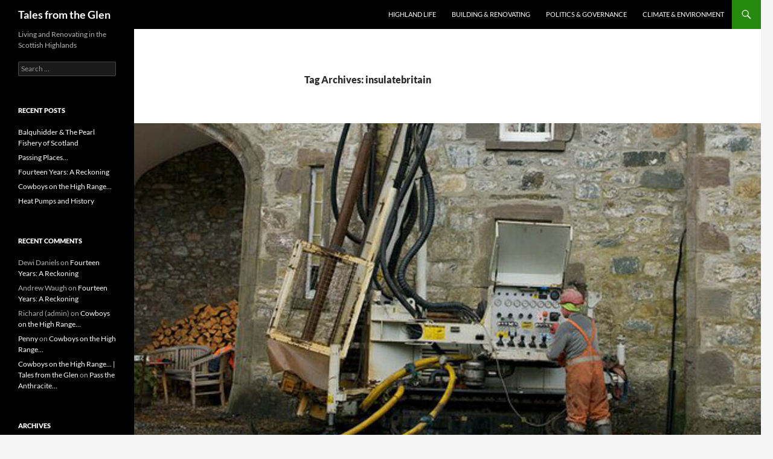

--- FILE ---
content_type: text/html; charset=UTF-8
request_url: https://stronvar.org/tag/insulatebritain/
body_size: 11078
content:
<!DOCTYPE html>
<!--[if IE 7]>
<html class="ie ie7" lang="en-GB">
<![endif]-->
<!--[if IE 8]>
<html class="ie ie8" lang="en-GB">
<![endif]-->
<!--[if !(IE 7) & !(IE 8)]><!-->
<html lang="en-GB">
<!--<![endif]-->
<head>
	<meta charset="UTF-8">
	<meta name="viewport" content="width=device-width, initial-scale=1.0">
	<title>insulatebritain | Tales from the Glen</title>
	<link rel="profile" href="https://gmpg.org/xfn/11">
	<link rel="pingback" href="https://stronvar.org/xmlrpc.php">
	<!--[if lt IE 9]>
	<script src="https://stronvar.org/wp-content/themes/twentyfourteen/js/html5.js?ver=3.7.0"></script>
	<![endif]-->
	<meta name='robots' content='max-image-preview:large' />
	<style>img:is([sizes="auto" i], [sizes^="auto," i]) { contain-intrinsic-size: 3000px 1500px }</style>
	<link rel='dns-prefetch' href='//secure.gravatar.com' />
<link rel='dns-prefetch' href='//stats.wp.com' />
<link rel='dns-prefetch' href='//v0.wordpress.com' />
<link rel="alternate" type="application/rss+xml" title="Tales from the Glen &raquo; Feed" href="https://stronvar.org/feed/" />
<link rel="alternate" type="application/rss+xml" title="Tales from the Glen &raquo; Comments Feed" href="https://stronvar.org/comments/feed/" />
<link rel="alternate" type="application/rss+xml" title="Tales from the Glen &raquo; insulatebritain Tag Feed" href="https://stronvar.org/tag/insulatebritain/feed/" />
<script>
window._wpemojiSettings = {"baseUrl":"https:\/\/s.w.org\/images\/core\/emoji\/16.0.1\/72x72\/","ext":".png","svgUrl":"https:\/\/s.w.org\/images\/core\/emoji\/16.0.1\/svg\/","svgExt":".svg","source":{"concatemoji":"https:\/\/stronvar.org\/wp-includes\/js\/wp-emoji-release.min.js?ver=6.8.3"}};
/*! This file is auto-generated */
!function(s,n){var o,i,e;function c(e){try{var t={supportTests:e,timestamp:(new Date).valueOf()};sessionStorage.setItem(o,JSON.stringify(t))}catch(e){}}function p(e,t,n){e.clearRect(0,0,e.canvas.width,e.canvas.height),e.fillText(t,0,0);var t=new Uint32Array(e.getImageData(0,0,e.canvas.width,e.canvas.height).data),a=(e.clearRect(0,0,e.canvas.width,e.canvas.height),e.fillText(n,0,0),new Uint32Array(e.getImageData(0,0,e.canvas.width,e.canvas.height).data));return t.every(function(e,t){return e===a[t]})}function u(e,t){e.clearRect(0,0,e.canvas.width,e.canvas.height),e.fillText(t,0,0);for(var n=e.getImageData(16,16,1,1),a=0;a<n.data.length;a++)if(0!==n.data[a])return!1;return!0}function f(e,t,n,a){switch(t){case"flag":return n(e,"\ud83c\udff3\ufe0f\u200d\u26a7\ufe0f","\ud83c\udff3\ufe0f\u200b\u26a7\ufe0f")?!1:!n(e,"\ud83c\udde8\ud83c\uddf6","\ud83c\udde8\u200b\ud83c\uddf6")&&!n(e,"\ud83c\udff4\udb40\udc67\udb40\udc62\udb40\udc65\udb40\udc6e\udb40\udc67\udb40\udc7f","\ud83c\udff4\u200b\udb40\udc67\u200b\udb40\udc62\u200b\udb40\udc65\u200b\udb40\udc6e\u200b\udb40\udc67\u200b\udb40\udc7f");case"emoji":return!a(e,"\ud83e\udedf")}return!1}function g(e,t,n,a){var r="undefined"!=typeof WorkerGlobalScope&&self instanceof WorkerGlobalScope?new OffscreenCanvas(300,150):s.createElement("canvas"),o=r.getContext("2d",{willReadFrequently:!0}),i=(o.textBaseline="top",o.font="600 32px Arial",{});return e.forEach(function(e){i[e]=t(o,e,n,a)}),i}function t(e){var t=s.createElement("script");t.src=e,t.defer=!0,s.head.appendChild(t)}"undefined"!=typeof Promise&&(o="wpEmojiSettingsSupports",i=["flag","emoji"],n.supports={everything:!0,everythingExceptFlag:!0},e=new Promise(function(e){s.addEventListener("DOMContentLoaded",e,{once:!0})}),new Promise(function(t){var n=function(){try{var e=JSON.parse(sessionStorage.getItem(o));if("object"==typeof e&&"number"==typeof e.timestamp&&(new Date).valueOf()<e.timestamp+604800&&"object"==typeof e.supportTests)return e.supportTests}catch(e){}return null}();if(!n){if("undefined"!=typeof Worker&&"undefined"!=typeof OffscreenCanvas&&"undefined"!=typeof URL&&URL.createObjectURL&&"undefined"!=typeof Blob)try{var e="postMessage("+g.toString()+"("+[JSON.stringify(i),f.toString(),p.toString(),u.toString()].join(",")+"));",a=new Blob([e],{type:"text/javascript"}),r=new Worker(URL.createObjectURL(a),{name:"wpTestEmojiSupports"});return void(r.onmessage=function(e){c(n=e.data),r.terminate(),t(n)})}catch(e){}c(n=g(i,f,p,u))}t(n)}).then(function(e){for(var t in e)n.supports[t]=e[t],n.supports.everything=n.supports.everything&&n.supports[t],"flag"!==t&&(n.supports.everythingExceptFlag=n.supports.everythingExceptFlag&&n.supports[t]);n.supports.everythingExceptFlag=n.supports.everythingExceptFlag&&!n.supports.flag,n.DOMReady=!1,n.readyCallback=function(){n.DOMReady=!0}}).then(function(){return e}).then(function(){var e;n.supports.everything||(n.readyCallback(),(e=n.source||{}).concatemoji?t(e.concatemoji):e.wpemoji&&e.twemoji&&(t(e.twemoji),t(e.wpemoji)))}))}((window,document),window._wpemojiSettings);
</script>
<link rel='stylesheet' id='twentyfourteen-jetpack-css' href='https://stronvar.org/wp-content/plugins/jetpack/modules/theme-tools/compat/twentyfourteen.css?ver=15.2' media='all' />
<style id='wp-emoji-styles-inline-css'>

	img.wp-smiley, img.emoji {
		display: inline !important;
		border: none !important;
		box-shadow: none !important;
		height: 1em !important;
		width: 1em !important;
		margin: 0 0.07em !important;
		vertical-align: -0.1em !important;
		background: none !important;
		padding: 0 !important;
	}
</style>
<link rel='stylesheet' id='wp-block-library-css' href='https://stronvar.org/wp-includes/css/dist/block-library/style.min.css?ver=6.8.3' media='all' />
<style id='wp-block-library-theme-inline-css'>
.wp-block-audio :where(figcaption){color:#555;font-size:13px;text-align:center}.is-dark-theme .wp-block-audio :where(figcaption){color:#ffffffa6}.wp-block-audio{margin:0 0 1em}.wp-block-code{border:1px solid #ccc;border-radius:4px;font-family:Menlo,Consolas,monaco,monospace;padding:.8em 1em}.wp-block-embed :where(figcaption){color:#555;font-size:13px;text-align:center}.is-dark-theme .wp-block-embed :where(figcaption){color:#ffffffa6}.wp-block-embed{margin:0 0 1em}.blocks-gallery-caption{color:#555;font-size:13px;text-align:center}.is-dark-theme .blocks-gallery-caption{color:#ffffffa6}:root :where(.wp-block-image figcaption){color:#555;font-size:13px;text-align:center}.is-dark-theme :root :where(.wp-block-image figcaption){color:#ffffffa6}.wp-block-image{margin:0 0 1em}.wp-block-pullquote{border-bottom:4px solid;border-top:4px solid;color:currentColor;margin-bottom:1.75em}.wp-block-pullquote cite,.wp-block-pullquote footer,.wp-block-pullquote__citation{color:currentColor;font-size:.8125em;font-style:normal;text-transform:uppercase}.wp-block-quote{border-left:.25em solid;margin:0 0 1.75em;padding-left:1em}.wp-block-quote cite,.wp-block-quote footer{color:currentColor;font-size:.8125em;font-style:normal;position:relative}.wp-block-quote:where(.has-text-align-right){border-left:none;border-right:.25em solid;padding-left:0;padding-right:1em}.wp-block-quote:where(.has-text-align-center){border:none;padding-left:0}.wp-block-quote.is-large,.wp-block-quote.is-style-large,.wp-block-quote:where(.is-style-plain){border:none}.wp-block-search .wp-block-search__label{font-weight:700}.wp-block-search__button{border:1px solid #ccc;padding:.375em .625em}:where(.wp-block-group.has-background){padding:1.25em 2.375em}.wp-block-separator.has-css-opacity{opacity:.4}.wp-block-separator{border:none;border-bottom:2px solid;margin-left:auto;margin-right:auto}.wp-block-separator.has-alpha-channel-opacity{opacity:1}.wp-block-separator:not(.is-style-wide):not(.is-style-dots){width:100px}.wp-block-separator.has-background:not(.is-style-dots){border-bottom:none;height:1px}.wp-block-separator.has-background:not(.is-style-wide):not(.is-style-dots){height:2px}.wp-block-table{margin:0 0 1em}.wp-block-table td,.wp-block-table th{word-break:normal}.wp-block-table :where(figcaption){color:#555;font-size:13px;text-align:center}.is-dark-theme .wp-block-table :where(figcaption){color:#ffffffa6}.wp-block-video :where(figcaption){color:#555;font-size:13px;text-align:center}.is-dark-theme .wp-block-video :where(figcaption){color:#ffffffa6}.wp-block-video{margin:0 0 1em}:root :where(.wp-block-template-part.has-background){margin-bottom:0;margin-top:0;padding:1.25em 2.375em}
</style>
<style id='classic-theme-styles-inline-css'>
/*! This file is auto-generated */
.wp-block-button__link{color:#fff;background-color:#32373c;border-radius:9999px;box-shadow:none;text-decoration:none;padding:calc(.667em + 2px) calc(1.333em + 2px);font-size:1.125em}.wp-block-file__button{background:#32373c;color:#fff;text-decoration:none}
</style>
<style id='hot-random-image-hot-random-image-block-style-inline-css'>
/*!***************************************************************************************************************************************************************************************************************************************!*\
  !*** css ./node_modules/css-loader/dist/cjs.js??ruleSet[1].rules[4].use[1]!./node_modules/postcss-loader/dist/cjs.js??ruleSet[1].rules[4].use[2]!./node_modules/sass-loader/dist/cjs.js??ruleSet[1].rules[4].use[3]!./src/style.scss ***!
  \***************************************************************************************************************************************************************************************************************************************/
/**
 * The following styles get applied both on the front of your site
 * and in the editor.
 *
 * Replace them with your own styles or remove the file completely.
 */

/*# sourceMappingURL=style-index.css.map*/
</style>
<link rel='stylesheet' id='mediaelement-css' href='https://stronvar.org/wp-includes/js/mediaelement/mediaelementplayer-legacy.min.css?ver=4.2.17' media='all' />
<link rel='stylesheet' id='wp-mediaelement-css' href='https://stronvar.org/wp-includes/js/mediaelement/wp-mediaelement.min.css?ver=6.8.3' media='all' />
<style id='jetpack-sharing-buttons-style-inline-css'>
.jetpack-sharing-buttons__services-list{display:flex;flex-direction:row;flex-wrap:wrap;gap:0;list-style-type:none;margin:5px;padding:0}.jetpack-sharing-buttons__services-list.has-small-icon-size{font-size:12px}.jetpack-sharing-buttons__services-list.has-normal-icon-size{font-size:16px}.jetpack-sharing-buttons__services-list.has-large-icon-size{font-size:24px}.jetpack-sharing-buttons__services-list.has-huge-icon-size{font-size:36px}@media print{.jetpack-sharing-buttons__services-list{display:none!important}}.editor-styles-wrapper .wp-block-jetpack-sharing-buttons{gap:0;padding-inline-start:0}ul.jetpack-sharing-buttons__services-list.has-background{padding:1.25em 2.375em}
</style>
<style id='global-styles-inline-css'>
:root{--wp--preset--aspect-ratio--square: 1;--wp--preset--aspect-ratio--4-3: 4/3;--wp--preset--aspect-ratio--3-4: 3/4;--wp--preset--aspect-ratio--3-2: 3/2;--wp--preset--aspect-ratio--2-3: 2/3;--wp--preset--aspect-ratio--16-9: 16/9;--wp--preset--aspect-ratio--9-16: 9/16;--wp--preset--color--black: #000;--wp--preset--color--cyan-bluish-gray: #abb8c3;--wp--preset--color--white: #fff;--wp--preset--color--pale-pink: #f78da7;--wp--preset--color--vivid-red: #cf2e2e;--wp--preset--color--luminous-vivid-orange: #ff6900;--wp--preset--color--luminous-vivid-amber: #fcb900;--wp--preset--color--light-green-cyan: #7bdcb5;--wp--preset--color--vivid-green-cyan: #00d084;--wp--preset--color--pale-cyan-blue: #8ed1fc;--wp--preset--color--vivid-cyan-blue: #0693e3;--wp--preset--color--vivid-purple: #9b51e0;--wp--preset--color--green: #24890d;--wp--preset--color--dark-gray: #2b2b2b;--wp--preset--color--medium-gray: #767676;--wp--preset--color--light-gray: #f5f5f5;--wp--preset--gradient--vivid-cyan-blue-to-vivid-purple: linear-gradient(135deg,rgba(6,147,227,1) 0%,rgb(155,81,224) 100%);--wp--preset--gradient--light-green-cyan-to-vivid-green-cyan: linear-gradient(135deg,rgb(122,220,180) 0%,rgb(0,208,130) 100%);--wp--preset--gradient--luminous-vivid-amber-to-luminous-vivid-orange: linear-gradient(135deg,rgba(252,185,0,1) 0%,rgba(255,105,0,1) 100%);--wp--preset--gradient--luminous-vivid-orange-to-vivid-red: linear-gradient(135deg,rgba(255,105,0,1) 0%,rgb(207,46,46) 100%);--wp--preset--gradient--very-light-gray-to-cyan-bluish-gray: linear-gradient(135deg,rgb(238,238,238) 0%,rgb(169,184,195) 100%);--wp--preset--gradient--cool-to-warm-spectrum: linear-gradient(135deg,rgb(74,234,220) 0%,rgb(151,120,209) 20%,rgb(207,42,186) 40%,rgb(238,44,130) 60%,rgb(251,105,98) 80%,rgb(254,248,76) 100%);--wp--preset--gradient--blush-light-purple: linear-gradient(135deg,rgb(255,206,236) 0%,rgb(152,150,240) 100%);--wp--preset--gradient--blush-bordeaux: linear-gradient(135deg,rgb(254,205,165) 0%,rgb(254,45,45) 50%,rgb(107,0,62) 100%);--wp--preset--gradient--luminous-dusk: linear-gradient(135deg,rgb(255,203,112) 0%,rgb(199,81,192) 50%,rgb(65,88,208) 100%);--wp--preset--gradient--pale-ocean: linear-gradient(135deg,rgb(255,245,203) 0%,rgb(182,227,212) 50%,rgb(51,167,181) 100%);--wp--preset--gradient--electric-grass: linear-gradient(135deg,rgb(202,248,128) 0%,rgb(113,206,126) 100%);--wp--preset--gradient--midnight: linear-gradient(135deg,rgb(2,3,129) 0%,rgb(40,116,252) 100%);--wp--preset--font-size--small: 13px;--wp--preset--font-size--medium: 20px;--wp--preset--font-size--large: 36px;--wp--preset--font-size--x-large: 42px;--wp--preset--spacing--20: 0.44rem;--wp--preset--spacing--30: 0.67rem;--wp--preset--spacing--40: 1rem;--wp--preset--spacing--50: 1.5rem;--wp--preset--spacing--60: 2.25rem;--wp--preset--spacing--70: 3.38rem;--wp--preset--spacing--80: 5.06rem;--wp--preset--shadow--natural: 6px 6px 9px rgba(0, 0, 0, 0.2);--wp--preset--shadow--deep: 12px 12px 50px rgba(0, 0, 0, 0.4);--wp--preset--shadow--sharp: 6px 6px 0px rgba(0, 0, 0, 0.2);--wp--preset--shadow--outlined: 6px 6px 0px -3px rgba(255, 255, 255, 1), 6px 6px rgba(0, 0, 0, 1);--wp--preset--shadow--crisp: 6px 6px 0px rgba(0, 0, 0, 1);}:where(.is-layout-flex){gap: 0.5em;}:where(.is-layout-grid){gap: 0.5em;}body .is-layout-flex{display: flex;}.is-layout-flex{flex-wrap: wrap;align-items: center;}.is-layout-flex > :is(*, div){margin: 0;}body .is-layout-grid{display: grid;}.is-layout-grid > :is(*, div){margin: 0;}:where(.wp-block-columns.is-layout-flex){gap: 2em;}:where(.wp-block-columns.is-layout-grid){gap: 2em;}:where(.wp-block-post-template.is-layout-flex){gap: 1.25em;}:where(.wp-block-post-template.is-layout-grid){gap: 1.25em;}.has-black-color{color: var(--wp--preset--color--black) !important;}.has-cyan-bluish-gray-color{color: var(--wp--preset--color--cyan-bluish-gray) !important;}.has-white-color{color: var(--wp--preset--color--white) !important;}.has-pale-pink-color{color: var(--wp--preset--color--pale-pink) !important;}.has-vivid-red-color{color: var(--wp--preset--color--vivid-red) !important;}.has-luminous-vivid-orange-color{color: var(--wp--preset--color--luminous-vivid-orange) !important;}.has-luminous-vivid-amber-color{color: var(--wp--preset--color--luminous-vivid-amber) !important;}.has-light-green-cyan-color{color: var(--wp--preset--color--light-green-cyan) !important;}.has-vivid-green-cyan-color{color: var(--wp--preset--color--vivid-green-cyan) !important;}.has-pale-cyan-blue-color{color: var(--wp--preset--color--pale-cyan-blue) !important;}.has-vivid-cyan-blue-color{color: var(--wp--preset--color--vivid-cyan-blue) !important;}.has-vivid-purple-color{color: var(--wp--preset--color--vivid-purple) !important;}.has-black-background-color{background-color: var(--wp--preset--color--black) !important;}.has-cyan-bluish-gray-background-color{background-color: var(--wp--preset--color--cyan-bluish-gray) !important;}.has-white-background-color{background-color: var(--wp--preset--color--white) !important;}.has-pale-pink-background-color{background-color: var(--wp--preset--color--pale-pink) !important;}.has-vivid-red-background-color{background-color: var(--wp--preset--color--vivid-red) !important;}.has-luminous-vivid-orange-background-color{background-color: var(--wp--preset--color--luminous-vivid-orange) !important;}.has-luminous-vivid-amber-background-color{background-color: var(--wp--preset--color--luminous-vivid-amber) !important;}.has-light-green-cyan-background-color{background-color: var(--wp--preset--color--light-green-cyan) !important;}.has-vivid-green-cyan-background-color{background-color: var(--wp--preset--color--vivid-green-cyan) !important;}.has-pale-cyan-blue-background-color{background-color: var(--wp--preset--color--pale-cyan-blue) !important;}.has-vivid-cyan-blue-background-color{background-color: var(--wp--preset--color--vivid-cyan-blue) !important;}.has-vivid-purple-background-color{background-color: var(--wp--preset--color--vivid-purple) !important;}.has-black-border-color{border-color: var(--wp--preset--color--black) !important;}.has-cyan-bluish-gray-border-color{border-color: var(--wp--preset--color--cyan-bluish-gray) !important;}.has-white-border-color{border-color: var(--wp--preset--color--white) !important;}.has-pale-pink-border-color{border-color: var(--wp--preset--color--pale-pink) !important;}.has-vivid-red-border-color{border-color: var(--wp--preset--color--vivid-red) !important;}.has-luminous-vivid-orange-border-color{border-color: var(--wp--preset--color--luminous-vivid-orange) !important;}.has-luminous-vivid-amber-border-color{border-color: var(--wp--preset--color--luminous-vivid-amber) !important;}.has-light-green-cyan-border-color{border-color: var(--wp--preset--color--light-green-cyan) !important;}.has-vivid-green-cyan-border-color{border-color: var(--wp--preset--color--vivid-green-cyan) !important;}.has-pale-cyan-blue-border-color{border-color: var(--wp--preset--color--pale-cyan-blue) !important;}.has-vivid-cyan-blue-border-color{border-color: var(--wp--preset--color--vivid-cyan-blue) !important;}.has-vivid-purple-border-color{border-color: var(--wp--preset--color--vivid-purple) !important;}.has-vivid-cyan-blue-to-vivid-purple-gradient-background{background: var(--wp--preset--gradient--vivid-cyan-blue-to-vivid-purple) !important;}.has-light-green-cyan-to-vivid-green-cyan-gradient-background{background: var(--wp--preset--gradient--light-green-cyan-to-vivid-green-cyan) !important;}.has-luminous-vivid-amber-to-luminous-vivid-orange-gradient-background{background: var(--wp--preset--gradient--luminous-vivid-amber-to-luminous-vivid-orange) !important;}.has-luminous-vivid-orange-to-vivid-red-gradient-background{background: var(--wp--preset--gradient--luminous-vivid-orange-to-vivid-red) !important;}.has-very-light-gray-to-cyan-bluish-gray-gradient-background{background: var(--wp--preset--gradient--very-light-gray-to-cyan-bluish-gray) !important;}.has-cool-to-warm-spectrum-gradient-background{background: var(--wp--preset--gradient--cool-to-warm-spectrum) !important;}.has-blush-light-purple-gradient-background{background: var(--wp--preset--gradient--blush-light-purple) !important;}.has-blush-bordeaux-gradient-background{background: var(--wp--preset--gradient--blush-bordeaux) !important;}.has-luminous-dusk-gradient-background{background: var(--wp--preset--gradient--luminous-dusk) !important;}.has-pale-ocean-gradient-background{background: var(--wp--preset--gradient--pale-ocean) !important;}.has-electric-grass-gradient-background{background: var(--wp--preset--gradient--electric-grass) !important;}.has-midnight-gradient-background{background: var(--wp--preset--gradient--midnight) !important;}.has-small-font-size{font-size: var(--wp--preset--font-size--small) !important;}.has-medium-font-size{font-size: var(--wp--preset--font-size--medium) !important;}.has-large-font-size{font-size: var(--wp--preset--font-size--large) !important;}.has-x-large-font-size{font-size: var(--wp--preset--font-size--x-large) !important;}
:where(.wp-block-post-template.is-layout-flex){gap: 1.25em;}:where(.wp-block-post-template.is-layout-grid){gap: 1.25em;}
:where(.wp-block-columns.is-layout-flex){gap: 2em;}:where(.wp-block-columns.is-layout-grid){gap: 2em;}
:root :where(.wp-block-pullquote){font-size: 1.5em;line-height: 1.6;}
</style>
<link rel='stylesheet' id='wpnextpreviouslink-public-css' href='https://stronvar.org/wp-content/plugins/wpnextpreviouslink/assets/css/wpnextpreviouslink-public.css?ver=2.7.6' media='all' />
<link rel='stylesheet' id='twentyfourteen-lato-css' href='https://stronvar.org/wp-content/themes/twentyfourteen/fonts/font-lato.css?ver=20230328' media='all' />
<link rel='stylesheet' id='genericons-css' href='https://stronvar.org/wp-content/plugins/jetpack/_inc/genericons/genericons/genericons.css?ver=3.1' media='all' />
<link rel='stylesheet' id='twentyfourteen-style-css' href='https://stronvar.org/wp-content/themes/twentyfourteen/style.css?ver=20250715' media='all' />
<link rel='stylesheet' id='twentyfourteen-block-style-css' href='https://stronvar.org/wp-content/themes/twentyfourteen/css/blocks.css?ver=20250715' media='all' />
<!--[if lt IE 9]>
<link rel='stylesheet' id='twentyfourteen-ie-css' href='https://stronvar.org/wp-content/themes/twentyfourteen/css/ie.css?ver=20140711' media='all' />
<![endif]-->
<link rel='stylesheet' id='lgc-unsemantic-grid-responsive-tablet-css' href='https://stronvar.org/wp-content/plugins/lightweight-grid-columns/css/unsemantic-grid-responsive-tablet.css?ver=1.0' media='all' />
<link rel='stylesheet' id='sharedaddy-css' href='https://stronvar.org/wp-content/plugins/jetpack/modules/sharedaddy/sharing.css?ver=15.2' media='all' />
<link rel='stylesheet' id='social-logos-css' href='https://stronvar.org/wp-content/plugins/jetpack/_inc/social-logos/social-logos.min.css?ver=15.2' media='all' />
<script src="https://stronvar.org/wp-includes/js/jquery/jquery.min.js?ver=3.7.1" id="jquery-core-js"></script>
<script src="https://stronvar.org/wp-includes/js/jquery/jquery-migrate.min.js?ver=3.4.1" id="jquery-migrate-js"></script>
<script src="https://stronvar.org/wp-content/themes/twentyfourteen/js/functions.js?ver=20230526" id="twentyfourteen-script-js" defer data-wp-strategy="defer"></script>
<link rel="https://api.w.org/" href="https://stronvar.org/wp-json/" /><link rel="alternate" title="JSON" type="application/json" href="https://stronvar.org/wp-json/wp/v2/tags/139" /><link rel="EditURI" type="application/rsd+xml" title="RSD" href="https://stronvar.org/xmlrpc.php?rsd" />
<meta name="generator" content="WordPress 6.8.3" />
		<!--[if lt IE 9]>
			<link rel="stylesheet" href="https://stronvar.org/wp-content/plugins/lightweight-grid-columns/css/ie.min.css" />
		<![endif]-->
	<script src='https://two-worlds.com/?dm=db625e53e372eeb7fcf785045fe0f422&amp;action=load&amp;blogid=8&amp;siteid=1&amp;t=1400599017&amp;back=https%3A%2F%2Fstronvar.org%2Ftag%2Finsulatebritain%2F' type='text/javascript'></script>	<style>img#wpstats{display:none}</style>
		<style>.recentcomments a{display:inline !important;padding:0 !important;margin:0 !important;}</style><style>
	span.oe_textdirection { unicode-bidi: bidi-override; direction: rtl; }
	span.oe_displaynone { display: none; }
</style>

<!-- Jetpack Open Graph Tags -->
<meta property="og:type" content="website" />
<meta property="og:title" content="insulatebritain &#8211; Tales from the Glen" />
<meta property="og:url" content="https://stronvar.org/tag/insulatebritain/" />
<meta property="og:site_name" content="Tales from the Glen" />
<meta property="og:image" content="https://s0.wp.com/i/blank.jpg" />
<meta property="og:image:width" content="200" />
<meta property="og:image:height" content="200" />
<meta property="og:image:alt" content="" />
<meta property="og:locale" content="en_GB" />
<meta name="twitter:site" content="@technomagus" />

<!-- End Jetpack Open Graph Tags -->
		<style id="wp-custom-css">
			.category .archive-title {
font-size: 36px;
}		</style>
		</head>

<body class="archive tag tag-insulatebritain tag-139 wp-embed-responsive wp-theme-twentyfourteen group-blog masthead-fixed list-view full-width">
<a class="screen-reader-text skip-link" href="#content">
	Skip to content</a>
<div id="page" class="hfeed site">
		
	<header id="masthead" class="site-header">
		<div class="header-main">
			<h1 class="site-title"><a href="https://stronvar.org/" rel="home" >Tales from the Glen</a></h1>

			<div class="search-toggle">
				<a href="#search-container" class="screen-reader-text" aria-expanded="false" aria-controls="search-container">
					Search				</a>
			</div>

			<nav id="primary-navigation" class="site-navigation primary-navigation">
				<button class="menu-toggle">Primary Menu</button>
				<div class="menu-main-container"><ul id="primary-menu" class="nav-menu"><li id="menu-item-191" class="menu-item menu-item-type-taxonomy menu-item-object-category menu-item-191"><a href="https://stronvar.org/highland_life/">Highland Life</a></li>
<li id="menu-item-192" class="menu-item menu-item-type-taxonomy menu-item-object-category menu-item-192"><a href="https://stronvar.org/build-and-renovation/">Building &amp; Renovating</a></li>
<li id="menu-item-1139" class="menu-item menu-item-type-taxonomy menu-item-object-category menu-item-1139"><a href="https://stronvar.org/politics/">Politics &amp; Governance</a></li>
<li id="menu-item-1140" class="menu-item menu-item-type-taxonomy menu-item-object-category menu-item-1140"><a href="https://stronvar.org/climate/">Climate &amp; Environment</a></li>
</ul></div>			</nav>
		</div>

		<div id="search-container" class="search-box-wrapper hide">
			<div class="search-box">
				<form role="search" method="get" class="search-form" action="https://stronvar.org/">
				<label>
					<span class="screen-reader-text">Search for:</span>
					<input type="search" class="search-field" placeholder="Search &hellip;" value="" name="s" />
				</label>
				<input type="submit" class="search-submit" value="Search" />
			</form>			</div>
		</div>
	</header><!-- #masthead -->

	<div id="main" class="site-main">

	<section id="primary" class="content-area">
		<div id="content" class="site-content" role="main">

			
			<header class="archive-header">
				<h1 class="archive-title">
				Tag Archives: insulatebritain				</h1>

							</header><!-- .archive-header -->

				
<article id="post-983" class="post-983 post type-post status-publish format-standard has-post-thumbnail hentry category-climate tag-138 tag-climate-change tag-cop26 tag-energy-efficiency tag-grants tag-heat-pumps tag-insulatebritain tag-uk-government">
	
	<a class="post-thumbnail" href="https://stronvar.org/2021/10/20/hot-air-versus-heat-pumps/" aria-hidden="true">
			<img width="1038" height="576" src="https://stronvar.org/wp-content/uploads/sites/8/2021/10/71720_448240711995_656946995_5900542_4163455_n-e1634743264719-1038x576.jpg" class="attachment-twentyfourteen-full-width size-twentyfourteen-full-width wp-post-image" alt="" decoding="async" fetchpriority="high" srcset="https://stronvar.org/wp-content/uploads/sites/8/2021/10/71720_448240711995_656946995_5900542_4163455_n-e1634743264719-1038x576.jpg 1038w, https://stronvar.org/wp-content/uploads/sites/8/2021/10/71720_448240711995_656946995_5900542_4163455_n-e1634743264719-672x372.jpg 672w" sizes="(max-width: 1038px) 100vw, 1038px" />	</a>

			
	<header class="entry-header">
				<div class="entry-meta">
			<span class="cat-links"><a href="https://stronvar.org/climate/" rel="category tag">Climate &amp; Environment</a></span>
		</div>
			<h1 class="entry-title"><a href="https://stronvar.org/2021/10/20/hot-air-versus-heat-pumps/" rel="bookmark">Hot Air versus Heat Pumps</a></h1>
		<div class="entry-meta">
			<span class="entry-date"><a href="https://stronvar.org/2021/10/20/hot-air-versus-heat-pumps/" rel="bookmark"><time class="entry-date" datetime="2021-10-20T15:24:43+00:00">October 20, 2021</time></a></span> <span class="byline"><span class="author vcard"><a class="url fn n" href="https://stronvar.org/author/richardsuperuser/" rel="author">Richard (admin)</a></span></span>			<span class="comments-link"><a href="https://stronvar.org/2021/10/20/hot-air-versus-heat-pumps/#respond">Leave a comment</a></span>
						</div><!-- .entry-meta -->
	</header><!-- .entry-header -->

		<div class="entry-content">
		<p><em>Reading the UK government&#8217;s announcement that it will be funding heat pump installations suggests that they&#8217;re once again managing to turn a good idea into a counterproductive failure, one moreover which will likely prove toxic to our transition to a carbon-neutral economy.</em></p>
<p><em>If we take the government&#8217;s fund at face value, the promised £490M is sufficient to provide grants of £5,000 to 98,000 homes: a drop in the ocean compared to the 27.8M or so households in the UK (the actual number of discrete properties will of course be lower, as 14.8% of the population live in flats). But to offer to even partially fund heat pump installations without first tackling the issues of effective insulation and the cost of resizing of domestic heating systems needed to make effective use of heat pumps, is a recipe for disaster, huge ongoing costs and ineffective outcomes.</em></p>
<p> <a href="https://stronvar.org/2021/10/20/hot-air-versus-heat-pumps/#more-983" class="more-link">Continue reading <span class="screen-reader-text">Hot Air versus Heat Pumps</span> <span class="meta-nav">&rarr;</span></a></p><div class="sharedaddy sd-sharing-enabled"><div class="robots-nocontent sd-block sd-social sd-social-icon sd-sharing"><h3 class="sd-title">Share this:</h3><div class="sd-content"><ul><li class="share-email"><a rel="nofollow noopener noreferrer"
				data-shared="sharing-email-983"
				class="share-email sd-button share-icon no-text"
				href="mailto:?subject=%5BShared%20Post%5D%20Hot%20Air%20versus%20Heat%20Pumps&#038;body=https%3A%2F%2Fstronvar.org%2F2021%2F10%2F20%2Fhot-air-versus-heat-pumps%2F&#038;share=email"
				target="_blank"
				aria-labelledby="sharing-email-983"
				data-email-share-error-title="Do you have email set up?" data-email-share-error-text="If you&#039;re having problems sharing via email, you might not have email set up for your browser. You may need to create a new email yourself." data-email-share-nonce="5bb27284f4" data-email-share-track-url="https://stronvar.org/2021/10/20/hot-air-versus-heat-pumps/?share=email">
				<span id="sharing-email-983" hidden>Click to email a link to a friend (Opens in new window)</span>
				<span>Email</span>
			</a></li><li class="share-mastodon"><a rel="nofollow noopener noreferrer"
				data-shared="sharing-mastodon-983"
				class="share-mastodon sd-button share-icon no-text"
				href="https://stronvar.org/2021/10/20/hot-air-versus-heat-pumps/?share=mastodon"
				target="_blank"
				aria-labelledby="sharing-mastodon-983"
				>
				<span id="sharing-mastodon-983" hidden>Click to share on Mastodon (Opens in new window)</span>
				<span>Mastodon</span>
			</a></li><li class="share-jetpack-whatsapp"><a rel="nofollow noopener noreferrer"
				data-shared="sharing-whatsapp-983"
				class="share-jetpack-whatsapp sd-button share-icon no-text"
				href="https://stronvar.org/2021/10/20/hot-air-versus-heat-pumps/?share=jetpack-whatsapp"
				target="_blank"
				aria-labelledby="sharing-whatsapp-983"
				>
				<span id="sharing-whatsapp-983" hidden>Click to share on WhatsApp (Opens in new window)</span>
				<span>WhatsApp</span>
			</a></li><li class="share-facebook"><a rel="nofollow noopener noreferrer"
				data-shared="sharing-facebook-983"
				class="share-facebook sd-button share-icon no-text"
				href="https://stronvar.org/2021/10/20/hot-air-versus-heat-pumps/?share=facebook"
				target="_blank"
				aria-labelledby="sharing-facebook-983"
				>
				<span id="sharing-facebook-983" hidden>Click to share on Facebook (Opens in new window)</span>
				<span>Facebook</span>
			</a></li><li class="share-linkedin"><a rel="nofollow noopener noreferrer"
				data-shared="sharing-linkedin-983"
				class="share-linkedin sd-button share-icon no-text"
				href="https://stronvar.org/2021/10/20/hot-air-versus-heat-pumps/?share=linkedin"
				target="_blank"
				aria-labelledby="sharing-linkedin-983"
				>
				<span id="sharing-linkedin-983" hidden>Click to share on LinkedIn (Opens in new window)</span>
				<span>LinkedIn</span>
			</a></li><li class="share-reddit"><a rel="nofollow noopener noreferrer"
				data-shared="sharing-reddit-983"
				class="share-reddit sd-button share-icon no-text"
				href="https://stronvar.org/2021/10/20/hot-air-versus-heat-pumps/?share=reddit"
				target="_blank"
				aria-labelledby="sharing-reddit-983"
				>
				<span id="sharing-reddit-983" hidden>Click to share on Reddit (Opens in new window)</span>
				<span>Reddit</span>
			</a></li><li><a href="#" class="sharing-anchor sd-button share-more"><span>More</span></a></li><li class="share-end"></li></ul><div class="sharing-hidden"><div class="inner" style="display: none;width:150px;"><ul style="background-image:none;"><li class="share-print"><a rel="nofollow noopener noreferrer"
				data-shared="sharing-print-983"
				class="share-print sd-button share-icon no-text"
				href="https://stronvar.org/2021/10/20/hot-air-versus-heat-pumps/?share=print"
				target="_blank"
				aria-labelledby="sharing-print-983"
				>
				<span id="sharing-print-983" hidden>Click to print (Opens in new window)</span>
				<span>Print</span>
			</a></li><li class="share-end"></li></ul></div></div></div></div></div>	</div><!-- .entry-content -->
	
	<footer class="entry-meta"><span class="tag-links"><a href="https://stronvar.org/tag/5000/" rel="tag">£5000</a><a href="https://stronvar.org/tag/climate-change/" rel="tag">climate change</a><a href="https://stronvar.org/tag/cop26/" rel="tag">COP26</a><a href="https://stronvar.org/tag/energy-efficiency/" rel="tag">energy efficiency</a><a href="https://stronvar.org/tag/grants/" rel="tag">Grants</a><a href="https://stronvar.org/tag/heat-pumps/" rel="tag">heat pumps</a><a href="https://stronvar.org/tag/insulatebritain/" rel="tag">insulatebritain</a><a href="https://stronvar.org/tag/uk-government/" rel="tag">UK Government</a></span></footer></article><!-- #post-983 -->
		</div><!-- #content -->
	</section><!-- #primary -->

<div id="secondary">
		<h2 class="site-description">Living and Renovating in the Scottish Highlands</h2>
	
	
		<div id="primary-sidebar" class="primary-sidebar widget-area" role="complementary">
		<aside id="search-2" class="widget widget_search"><form role="search" method="get" class="search-form" action="https://stronvar.org/">
				<label>
					<span class="screen-reader-text">Search for:</span>
					<input type="search" class="search-field" placeholder="Search &hellip;" value="" name="s" />
				</label>
				<input type="submit" class="search-submit" value="Search" />
			</form></aside>
		<aside id="recent-posts-2" class="widget widget_recent_entries">
		<h1 class="widget-title">Recent Posts</h1><nav aria-label="Recent Posts">
		<ul>
											<li>
					<a href="https://stronvar.org/2024/10/31/balquhidder-freshwater-pearl-mussel/">Balquhidder &amp; The Pearl Fishery of Scotland</a>
									</li>
											<li>
					<a href="https://stronvar.org/2024/07/30/passing-places/">Passing Places…</a>
									</li>
											<li>
					<a href="https://stronvar.org/2024/05/24/fourteen-years-a-reckoning/">Fourteen Years: A Reckoning</a>
									</li>
											<li>
					<a href="https://stronvar.org/2023/12/08/cowboys-on-the-high-range/">Cowboys on the High Range…</a>
									</li>
											<li>
					<a href="https://stronvar.org/2022/12/06/heat-pumps-and-history/">Heat Pumps and History</a>
									</li>
					</ul>

		</nav></aside><aside id="recent-comments-2" class="widget widget_recent_comments"><h1 class="widget-title">Recent Comments</h1><nav aria-label="Recent Comments"><ul id="recentcomments"><li class="recentcomments"><span class="comment-author-link">Dewi Daniels</span> on <a href="https://stronvar.org/2024/05/24/fourteen-years-a-reckoning/#comment-44547">Fourteen Years: A Reckoning</a></li><li class="recentcomments"><span class="comment-author-link">Andrew Waugh</span> on <a href="https://stronvar.org/2024/05/24/fourteen-years-a-reckoning/#comment-44546">Fourteen Years: A Reckoning</a></li><li class="recentcomments"><span class="comment-author-link">Richard (admin)</span> on <a href="https://stronvar.org/2023/12/08/cowboys-on-the-high-range/#comment-41991">Cowboys on the High Range…</a></li><li class="recentcomments"><span class="comment-author-link"><a href="http://Only%20cobwebs" class="url" rel="ugc external nofollow">Penny</a></span> on <a href="https://stronvar.org/2023/12/08/cowboys-on-the-high-range/#comment-41986">Cowboys on the High Range…</a></li><li class="recentcomments"><span class="comment-author-link"><a href="https://stronvar.org/2023/12/08/cowboys-on-the-high-range/" class="url" rel="ugc">Cowboys on the High Range… | Tales from the Glen</a></span> on <a href="https://stronvar.org/2012/04/01/pass-the-anthracite/#comment-41984">Pass the Anthracite…</a></li></ul></nav></aside><aside id="archives-2" class="widget widget_archive"><h1 class="widget-title">Archives</h1><nav aria-label="Archives">
			<ul>
					<li><a href='https://stronvar.org/2024/10/'>October 2024</a></li>
	<li><a href='https://stronvar.org/2024/07/'>July 2024</a></li>
	<li><a href='https://stronvar.org/2024/05/'>May 2024</a></li>
	<li><a href='https://stronvar.org/2023/12/'>December 2023</a></li>
	<li><a href='https://stronvar.org/2022/12/'>December 2022</a></li>
	<li><a href='https://stronvar.org/2022/09/'>September 2022</a></li>
	<li><a href='https://stronvar.org/2021/10/'>October 2021</a></li>
	<li><a href='https://stronvar.org/2020/03/'>March 2020</a></li>
	<li><a href='https://stronvar.org/2020/01/'>January 2020</a></li>
	<li><a href='https://stronvar.org/2019/12/'>December 2019</a></li>
	<li><a href='https://stronvar.org/2019/09/'>September 2019</a></li>
	<li><a href='https://stronvar.org/2019/07/'>July 2019</a></li>
	<li><a href='https://stronvar.org/2019/05/'>May 2019</a></li>
	<li><a href='https://stronvar.org/2019/03/'>March 2019</a></li>
	<li><a href='https://stronvar.org/2019/01/'>January 2019</a></li>
	<li><a href='https://stronvar.org/2018/06/'>June 2018</a></li>
	<li><a href='https://stronvar.org/2017/06/'>June 2017</a></li>
	<li><a href='https://stronvar.org/2017/02/'>February 2017</a></li>
	<li><a href='https://stronvar.org/2016/11/'>November 2016</a></li>
	<li><a href='https://stronvar.org/2016/06/'>June 2016</a></li>
	<li><a href='https://stronvar.org/2016/05/'>May 2016</a></li>
	<li><a href='https://stronvar.org/2016/04/'>April 2016</a></li>
	<li><a href='https://stronvar.org/2015/09/'>September 2015</a></li>
	<li><a href='https://stronvar.org/2015/08/'>August 2015</a></li>
	<li><a href='https://stronvar.org/2015/07/'>July 2015</a></li>
	<li><a href='https://stronvar.org/2015/05/'>May 2015</a></li>
	<li><a href='https://stronvar.org/2015/04/'>April 2015</a></li>
	<li><a href='https://stronvar.org/2015/01/'>January 2015</a></li>
	<li><a href='https://stronvar.org/2014/10/'>October 2014</a></li>
	<li><a href='https://stronvar.org/2014/08/'>August 2014</a></li>
	<li><a href='https://stronvar.org/2013/08/'>August 2013</a></li>
	<li><a href='https://stronvar.org/2012/04/'>April 2012</a></li>
	<li><a href='https://stronvar.org/2011/12/'>December 2011</a></li>
	<li><a href='https://stronvar.org/2011/07/'>July 2011</a></li>
	<li><a href='https://stronvar.org/2011/02/'>February 2011</a></li>
	<li><a href='https://stronvar.org/2011/01/'>January 2011</a></li>
	<li><a href='https://stronvar.org/2010/01/'>January 2010</a></li>
	<li><a href='https://stronvar.org/2008/12/'>December 2008</a></li>
	<li><a href='https://stronvar.org/2008/11/'>November 2008</a></li>
	<li><a href='https://stronvar.org/2008/10/'>October 2008</a></li>
	<li><a href='https://stronvar.org/2008/06/'>June 2008</a></li>
	<li><a href='https://stronvar.org/2008/01/'>January 2008</a></li>
	<li><a href='https://stronvar.org/2007/09/'>September 2007</a></li>
	<li><a href='https://stronvar.org/2007/08/'>August 2007</a></li>
	<li><a href='https://stronvar.org/2007/06/'>June 2007</a></li>
	<li><a href='https://stronvar.org/2007/01/'>January 2007</a></li>
	<li><a href='https://stronvar.org/2006/12/'>December 2006</a></li>
	<li><a href='https://stronvar.org/2005/11/'>November 2005</a></li>
			</ul>

			</nav></aside><aside id="categories-2" class="widget widget_categories"><h1 class="widget-title">Categories</h1><nav aria-label="Categories">
			<ul>
					<li class="cat-item cat-item-3"><a href="https://stronvar.org/build-and-renovation/">Building &amp; Renovating</a>
</li>
	<li class="cat-item cat-item-58"><a href="https://stronvar.org/climate/">Climate &amp; Environment</a>
</li>
	<li class="cat-item cat-item-2"><a href="https://stronvar.org/highland_life/">Highland Life</a>
</li>
	<li class="cat-item cat-item-75"><a href="https://stronvar.org/politics/">Politics &amp; Governance</a>
</li>
	<li class="cat-item cat-item-154"><a href="https://stronvar.org/riding-driving/">Riding &amp; Driving</a>
</li>
			</ul>

			</nav></aside><aside id="meta-2" class="widget widget_meta"><h1 class="widget-title">Meta</h1><nav aria-label="Meta">
		<ul>
						<li><a href="https://stronvar.org/wp-login.php">Log in</a></li>
			<li><a href="https://stronvar.org/feed/">Entries feed</a></li>
			<li><a href="https://stronvar.org/comments/feed/">Comments feed</a></li>

			<li><a href="https://en-gb.wordpress.org/">WordPress.org</a></li>
		</ul>

		</nav></aside>	</div><!-- #primary-sidebar -->
	</div><!-- #secondary -->

		</div><!-- #main -->

		<footer id="colophon" class="site-footer">

			
			<div class="site-info">
												<a href="https://wordpress.org/" class="imprint">
					Proudly powered by WordPress				</a>
			</div><!-- .site-info -->
		</footer><!-- #colophon -->
	</div><!-- #page -->

	<script type="speculationrules">
{"prefetch":[{"source":"document","where":{"and":[{"href_matches":"\/*"},{"not":{"href_matches":["\/wp-*.php","\/wp-admin\/*","\/wp-content\/uploads\/sites\/8\/*","\/wp-content\/*","\/wp-content\/plugins\/*","\/wp-content\/themes\/twentyfourteen\/*","\/*\\?(.+)"]}},{"not":{"selector_matches":"a[rel~=\"nofollow\"]"}},{"not":{"selector_matches":".no-prefetch, .no-prefetch a"}}]},"eagerness":"conservative"}]}
</script>
<style>
        #wpnp_previous{
                    background-image: url(https://stronvar.org/wp-content/plugins/wpnextpreviouslink/assets/images/l_arrow_orange.png) ;
                    top:50%;                   
                    z-index:1 !important;                   
                    }

        #wpnp_previous:hover{
                    background-image: url(https://stronvar.org/wp-content/plugins/wpnextpreviouslink/assets/images/l_arrow_orange_hover.png);
                    }

        #wpnp_next{
                    background-image: url(https://stronvar.org/wp-content/plugins/wpnextpreviouslink/assets/images/r_arrow_orange.png) ;
                    top: 50%;
                    z-index:1 !important;                   
                    }
        #wpnp_next:hover{
                    background-image: url(https://stronvar.org/wp-content/plugins/wpnextpreviouslink/assets/images/r_arrow_orange_hover.png);
                    }
        </style>
	<script type="text/javascript">
		window.WPCOM_sharing_counts = {"https:\/\/stronvar.org\/2021\/10\/20\/hot-air-versus-heat-pumps\/":983};
	</script>
				<script id="hot_random_image_header-js-after">
const hot_random_image_cover = "https://stronvar.org/wp-content/plugins/hot-random-image/images/hot_random_image.png";
</script>
<script id="jetpack-stats-js-before">
_stq = window._stq || [];
_stq.push([ "view", JSON.parse("{\"v\":\"ext\",\"blog\":\"95666507\",\"post\":\"0\",\"tz\":\"0\",\"srv\":\"stronvar.org\",\"arch_tag\":\"insulatebritain\",\"arch_results\":\"1\",\"j\":\"1:15.2\"}") ]);
_stq.push([ "clickTrackerInit", "95666507", "0" ]);
</script>
<script src="https://stats.wp.com/e-202604.js" id="jetpack-stats-js" defer data-wp-strategy="defer"></script>
<script id="sharing-js-js-extra">
var sharing_js_options = {"lang":"en","counts":"1","is_stats_active":"1"};
</script>
<script src="https://stronvar.org/wp-content/plugins/jetpack/_inc/build/sharedaddy/sharing.min.js?ver=15.2" id="sharing-js-js"></script>
<script id="sharing-js-js-after">
var windowOpen;
			( function () {
				function matches( el, sel ) {
					return !! (
						el.matches && el.matches( sel ) ||
						el.msMatchesSelector && el.msMatchesSelector( sel )
					);
				}

				document.body.addEventListener( 'click', function ( event ) {
					if ( ! event.target ) {
						return;
					}

					var el;
					if ( matches( event.target, 'a.share-mastodon' ) ) {
						el = event.target;
					} else if ( event.target.parentNode && matches( event.target.parentNode, 'a.share-mastodon' ) ) {
						el = event.target.parentNode;
					}

					if ( el ) {
						event.preventDefault();

						// If there's another sharing window open, close it.
						if ( typeof windowOpen !== 'undefined' ) {
							windowOpen.close();
						}
						windowOpen = window.open( el.getAttribute( 'href' ), 'wpcommastodon', 'menubar=1,resizable=1,width=460,height=400' );
						return false;
					}
				} );
			} )();
var windowOpen;
			( function () {
				function matches( el, sel ) {
					return !! (
						el.matches && el.matches( sel ) ||
						el.msMatchesSelector && el.msMatchesSelector( sel )
					);
				}

				document.body.addEventListener( 'click', function ( event ) {
					if ( ! event.target ) {
						return;
					}

					var el;
					if ( matches( event.target, 'a.share-facebook' ) ) {
						el = event.target;
					} else if ( event.target.parentNode && matches( event.target.parentNode, 'a.share-facebook' ) ) {
						el = event.target.parentNode;
					}

					if ( el ) {
						event.preventDefault();

						// If there's another sharing window open, close it.
						if ( typeof windowOpen !== 'undefined' ) {
							windowOpen.close();
						}
						windowOpen = window.open( el.getAttribute( 'href' ), 'wpcomfacebook', 'menubar=1,resizable=1,width=600,height=400' );
						return false;
					}
				} );
			} )();
var windowOpen;
			( function () {
				function matches( el, sel ) {
					return !! (
						el.matches && el.matches( sel ) ||
						el.msMatchesSelector && el.msMatchesSelector( sel )
					);
				}

				document.body.addEventListener( 'click', function ( event ) {
					if ( ! event.target ) {
						return;
					}

					var el;
					if ( matches( event.target, 'a.share-linkedin' ) ) {
						el = event.target;
					} else if ( event.target.parentNode && matches( event.target.parentNode, 'a.share-linkedin' ) ) {
						el = event.target.parentNode;
					}

					if ( el ) {
						event.preventDefault();

						// If there's another sharing window open, close it.
						if ( typeof windowOpen !== 'undefined' ) {
							windowOpen.close();
						}
						windowOpen = window.open( el.getAttribute( 'href' ), 'wpcomlinkedin', 'menubar=1,resizable=1,width=580,height=450' );
						return false;
					}
				} );
			} )();
</script>
</body>
</html>
